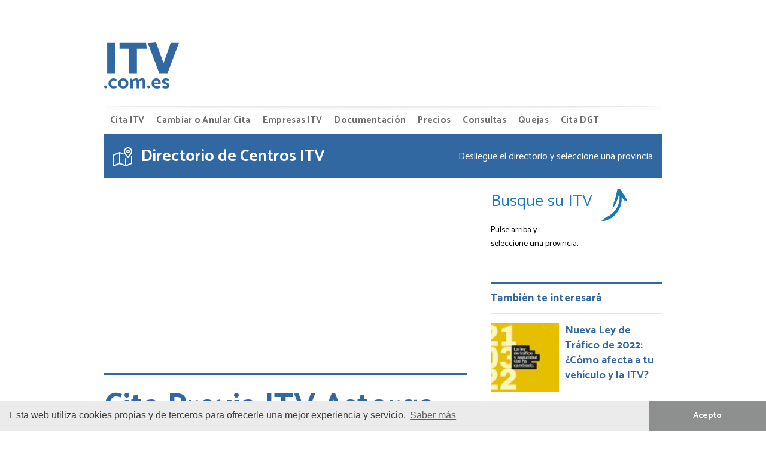

--- FILE ---
content_type: text/html; charset=UTF-8
request_url: https://itv.com.es/pasar-itv-astorga-calle-g-sn_123.html
body_size: 15404
content:
<!DOCTYPE html><html lang="es"><head><meta charset="UTF-8" /><meta name="viewport" content="width=device-width, initial-scale=1.0, maximum-scale=1.0, user-scalable=0" /><link media="all" href="https://itv.com.es/wp-content/cache/autoptimize/css/autoptimize_55516d1d532d9d58c6686f01c585b12c.css" rel="stylesheet" /><title>Cita Previa ITV Astorga - Calle G S/N    - ITV</title><link rel="profile" href="https://gmpg.org/xfn/11" /><link rel="pingback" href="https://itv.com.es/xmlrpc.php" /><link rel="icon" type="image/png" href="https://itv.com.es/wp-content/uploads/2019/10/Favicon-ITV48x48.png" /> <script type="application/ld+json">{
        "@context": "https://schema.org",
        "@type": "WebPage",
        "name": "",
        "description": "Dirección y teléfono para cita previa en tu sede de ITV (Inspección Técnica de Vehículos) más cercana. Consulta cómo llegar, horarios, tarifas y opiniones.",
        "URL": "https://itv.com.es/detalle"
    }</script> <link rel="stylesheet" href="https://unpkg.com/leaflet@1.7.1/dist/leaflet.css"
 integrity="sha512-xodZBNTC5n17Xt2atTPuE1HxjVMSvLVW9ocqUKLsCC5CXdbqCmblAshOMAS6/keqq/sMZMZ19scR4PsZChSR7A=="
 crossorigin=""/>  <script src="https://unpkg.com/leaflet@1.7.1/dist/leaflet.js"
        integrity="sha512-XQoYMqMTK8LvdxXYG3nZ448hOEQiglfqkJs1NOQV44cWnUrBc8PkAOcXy20w0vlaXaVUearIOBhiXZ5V3ynxwA=="
        crossorigin=""></script> <meta name='robots' content='index, follow, max-image-preview:large, max-snippet:-1, max-video-preview:-1' /><meta name="description" content="Dirección y teléfono para cita previa en tu sede de ITV (Inspección Técnica de Vehículos) más cercana. Consulta cómo llegar, horarios, tarifas y opiniones." /><meta property="og:locale" content="es_ES" /><meta property="og:type" content="article" /><meta property="og:title" content="detalle | ITV" /><meta property="og:description" content="Dirección y teléfono para cita previa en tu sede de ITV (Inspección Técnica de Vehículos) más cercana. Consulta cómo llegar, horarios, tarifas y opiniones." /><meta property="og:url" content="https://itv.com.es/detalle" /><meta property="og:site_name" content="ITV" /><meta property="article:modified_time" content="2018-10-16T08:41:41+00:00" /><meta name="twitter:card" content="summary_large_image" /><link rel='dns-prefetch' href='//static.addtoany.com' /><link rel='dns-prefetch' href='//maps.googleapis.com' /> <script type='text/javascript' src='https://itv.com.es/wp-content/plugins/idgl-system/js/jqueryui/js/jquery-1.7.1.min.js' id='jquery-js'></script> <script type='text/javascript' src='https://itv.com.es/wp-content/themes/idgl_twentyten/js/template.js' id='my-custom-script-js'></script> <script type='text/javascript' id='addtoany-core-js-before'>window.a2a_config=window.a2a_config||{};a2a_config.callbacks=[];a2a_config.overlays=[];a2a_config.templates={};a2a_localize = {
	Share: "Compartir",
	Save: "Guardar",
	Subscribe: "Suscribir",
	Email: "Correo electrónico",
	Bookmark: "Marcador",
	ShowAll: "Mostrar todo",
	ShowLess: "Mostrar menos",
	FindServices: "Encontrar servicio(s)",
	FindAnyServiceToAddTo: "Encuentra al instante cualquier servicio para añadir a",
	PoweredBy: "Funciona con",
	ShareViaEmail: "Compartir por correo electrónico",
	SubscribeViaEmail: "Suscribirse a través de correo electrónico",
	BookmarkInYourBrowser: "Añadir a marcadores de tu navegador",
	BookmarkInstructions: "Presiona «Ctrl+D» o «\u2318+D» para añadir esta página a marcadores",
	AddToYourFavorites: "Añadir a tus favoritos",
	SendFromWebOrProgram: "Enviar desde cualquier dirección o programa de correo electrónico ",
	EmailProgram: "Programa de correo electrónico",
	More: "Más&#8230;",
	ThanksForSharing: "¡Gracias por compartir!",
	ThanksForFollowing: "¡Gracias por seguirnos!"
};</script> <script type='text/javascript' async src='https://static.addtoany.com/menu/page.js' id='addtoany-core-js'></script> <script type='text/javascript' async src='https://itv.com.es/wp-content/plugins/add-to-any/addtoany.min.js' id='addtoany-jquery-js'></script> <script type='text/javascript' src='https://maps.googleapis.com/maps/api/js?key=AIzaSyAnnfCRbi19GBoCYE3D0yWCfwd0A1WMQOI&#038;ver=5.9.12' id='google-js'></script> <script type='text/javascript' src='https://itv.com.es/wp-content/plugins/idgl-system/js/tabs_function.js' id='tabs-js'></script> <script type='text/javascript' src='https://itv.com.es/wp-content/plugins/idgl-system/js/jqueryui/js/jquery-ui-1.8.17.custom.min.js' id='jqueryui-js'></script> <script type='text/javascript' src='https://itv.com.es/wp-content/plugins/idgl-system/js/gmap3/gmap3.js' id='gmaps3-js'></script> <script type='text/javascript' src='https://itv.com.es/wp-content/plugins/idgl-system/js/validation/dist/jquery.validate.js' id='validation-js'></script> <script type='text/javascript' src='https://itv.com.es/wp-content/plugins/idgl-system/js/jsload.js' id='jsload-js'></script> <script type='text/javascript' src='https://itv.com.es/wp-content/plugins/idgl-system/js/star/jquery.rating.js' id='star-rating-js'></script> <link rel="https://api.w.org/" href="https://itv.com.es/wp-json/" /><link rel="alternate" type="application/json" href="https://itv.com.es/wp-json/wp/v2/pages/2746" /><link rel='shortlink' href='https://itv.com.es/?p=2746' /><link rel="alternate" type="application/json+oembed" href="https://itv.com.es/wp-json/oembed/1.0/embed?url=https%3A%2F%2Fitv.com.es%2Fdetalle" /><link rel="alternate" type="text/xml+oembed" href="https://itv.com.es/wp-json/oembed/1.0/embed?url=https%3A%2F%2Fitv.com.es%2Fdetalle&#038;format=xml" /><meta name="generator" content="Site Kit by Google 1.68.0" /><link rel="canonical" href="https://itv.com.es/pasar-itv-astorga-calle-g-sn_123.html" /><link rel="amphtml" href="https://itv.com.es/detalle?loc=astorga-calle-g&#038;dir=sn&#038;id_elemento=123&#038;amp"><link rel="icon" href="https://itv.com.es/wp-content/uploads/2019/10/Favicon-ITV48x48-45x45.png" sizes="32x32" /><link rel="icon" href="https://itv.com.es/wp-content/uploads/2019/10/Favicon-ITV48x48.png" sizes="192x192" /><link rel="apple-touch-icon" href="https://itv.com.es/wp-content/uploads/2019/10/Favicon-ITV48x48.png" /><meta name="msapplication-TileImage" content="https://itv.com.es/wp-content/uploads/2019/10/Favicon-ITV48x48.png" />  <script type="text/javascript">function buttonclick()
        {
            var menuList = document.getElementById("menuheaderon");
            if (menuList.className == "menuOff")
            {

                menuList.className = "menuOn";
            } else
            {

                menuList.className = "menuOff";
            }
        }</script> 
  <script>(function(w,d,s,l,i){w[l]=w[l]||[];w[l].push({'gtm.start':
                new Date().getTime(),event:'gtm.js'});var f=d.getElementsByTagName(s)[0],
            j=d.createElement(s),dl=l!='dataLayer'?'&l='+l:'';j.async=true;j.src=
            'https://www.googletagmanager.com/gtm.js?id='+i+dl;f.parentNode.insertBefore(j,f);
        })(window,document,'script','dataLayer','GTM-NPGX4MZ');</script> <link rel="preload" href="https://www.googletagmanager.com/gtm.js?id=GTM-NPGX4MZ" as="script"></head><body class="page-template-default page page-id-2746"> <noscript> <iframe src="https://www.googletagmanager.com/ns.html?id=GTM-NPGX4MZ" height="0" width="0" style="display:none;visibility:hidden"></iframe> </noscript><div id="wrapper" class="hfeed"><div id="wrap-container"><div id="header"><div id="masthead"><div class="masthead-wrap"><div id="branding" role="banner"> <a href="https://itv.com.es/" title="ITV" rel="home"><div id="site-title"> <span itemscope itemtype="https://schema.org/Brand"> <img src="https://itv.com.es/wp-content/uploads/2019/10/itv.com_.es-logo.svg" class="logo-blue" alt="ITV" title="ITV" itemprop="logo" rel="logo"/> <img src="https://itv.com.es/wp-content/uploads/2019/10/itv.com_.es-logo.png" class="logo-white" alt="ITV" title="ITV" itemprop="logo" rel="logo"/> </span></div> </a></div> <button id="mobile-menu" onclick="buttonclick()" on="tap:AMP.setState({menuheaderon: !menuheaderon})"><span class="button-lines"></span><span class="button-lines"></span><span class="button-lines"></span></button></div><div id="access" role="navigation"><div class="skip-link screen-reader-text"><a href="#content" title="Saltar al contenido">Saltar al contenido</a></div><div id="search2" class="widget-area" role="complementary"><form role="search" method="get" id="searchform" action="https://itv.com.es/"><div class="search-wrap"> <label class="screen-reader-text" for="s"></label> <input type="text" value="" name="s" id="s" class="search-text" placeholder="Buscar..." /> <input type="submit" id="searchsubmit" value="" /></div></form></div><div id="menuheaderon" [class]="menuheaderon ? 'menuOn' : 'menuOff'" class="menuOff"><div class="menu-header"><ul id="menu-menuprincipal" class="menu"><li id="menu-item-1039" class="menu-item menu-item-type-post_type menu-item-object-page menu-item-1039"><a href="https://itv.com.es/cita-previa">Cita ITV</a></li><li id="menu-item-4475" class="menu-item menu-item-type-post_type menu-item-object-page menu-item-4475"><a href="https://itv.com.es/anular-modificar-cita-previa">Cambiar o Anular Cita</a></li><li id="menu-item-5349" class="menu-item menu-item-type-post_type menu-item-object-page menu-item-5349"><a href="https://itv.com.es/empresas-itv">Empresas ITV</a></li><li id="menu-item-662" class="menu-item menu-item-type-post_type menu-item-object-page menu-item-662"><a href="https://itv.com.es/documentacion">Documentación</a></li><li id="menu-item-4616" class="menu-item menu-item-type-post_type menu-item-object-page menu-item-4616"><a href="https://itv.com.es/precios-itv">Precios</a></li><li id="menu-item-3559" class="menu-item menu-item-type-custom menu-item-object-custom menu-item-3559"><a href="https://itv.com.es/pregunta-al-experto-en-la-itv">Consultas</a></li><li id="menu-item-865" class="menu-item menu-item-type-post_type menu-item-object-page menu-item-865"><a href="https://itv.com.es/quejas-por-la-itv">Quejas</a></li><li id="menu-item-5372" class="menu-item menu-item-type-post_type menu-item-object-post menu-item-5372"><a href="https://itv.com.es/cita-previa-dgt">Cita DGT</a></li></ul></div></div></div></div></div><div id="button" [class]="mapMenu ? 'buttonSelected' : 'buttonNotSelected'"> <a class="button-container" on="tap:AMP.setState({mapMenu: !mapMenu})"><div class="button-item"> <img src="/wp-content/themes/idgl_twentyten/images/map.png" alt=""><div class="button-title"> Directorio de Centros ITV</div></div><div class="button-item button-subtitle"> Desliegue el directorio y seleccione una provincia</div> </a></div><div class="top"><div id="accordion" [class]="mapMenu ? 'ampAccordionShow' : 'ampAccordionHide'" ><div class="accordion-wrap"><div id="map-es"> <img usemap="#map_ES" alt="Centros ITV: Mapa de españa" width="365" height="270" src="/wp-content/themes/idgl_twentyten/images/es.png"/><map name="map_ES" id="map_ES"><area title="Centros ITV en A Coruña" alt="Centros ITV en A Coruña"  href="/talleres-a-coruna.html"  shape="poly" coords="12,37,34,30,40,8,34,6,30,16,14,18,4,24,12,32,10,36" /><area title="Centros ITV en Lugo" alt="Centros ITV en Lugo"  href="/talleres-lugo.html"  shape="poly" coords="42,16,34,30,36,42,50,48,56,44,62,32,54,12,48,6,42,8,40,16,40,16" /><area title="Centros ITV en Asturias" alt="Centros ITV en Asturias"  href="/talleres-asturias.html"  shape="poly" coords="58,12,56,18,60,28,62,32,78,26,86,30,102,26,110,24,110,24,116,20,92,12,86,12,54,12,54,12" /><area title="Centros ITV en Pontevedra" alt="Centros ITV en Pontevedra"  href="/talleres-pontevedra.html"  shape="poly" coords="34,40,34,32,16,38,14,42,16,44,14,50,10,62,16,58,26,56,28,50,26,44,32,42,34,42,34,32"/><area title="Centros ITV en Ourense" alt="Centros ITV en Ourense"  href="/talleres-ourense.html"  shape="poly" coords="26,44,30,64,50,66,56,60,62,52,58,44,52,50,36,44,28,44,28,44" /><area title="Centros ITV en León" alt="Centros ITV en León"  href="/talleres-leon.html"  shape="poly" coords="58,46,60,48,62,54,94,60,106,52,108,38,112,30,108,24,86,30,78,28,64,34,58,44,58,44" /><area title="Centros ITV en Cantabria" alt="Centros ITV en Cantabria"  href="/talleres-cantabria.html"  shape="poly" coords="110,26,112,30,120,30,126,38,132,36,132,32,138,26,146,26,150,20,140,14,134,18,130,16,122,20,112,24" /><area title="Centros ITV en Palencia" alt="Centros ITV en Palencia"  href="/talleres-palencia.html"  shape="poly" coords="112,32,108,36,106,54,106,58,106,64,116,68,126,70,130,66,124,60,124,52,124,44,124,40,126,38,122,30,114,30,110,36" /><area title="Centros ITV en Vizcaya" alt="Centros ITV en Vizcaya"  href="/talleres-vizcaya.html"  shape="poly" coords="148,22,156,20,160,18,166,20,168,20,166,28,158,30,150,26,150,22" /><area title="Centros ITV en Guipúzcoa" alt="Centros ITV en Guipúzcoa"  href="/talleres-guipuzcoa.html"  shape="poly" coords="170,22,166,28,166,32,172,34,178,32,180,26,182,22,170,22" /><area title="Centros ITV en Navarra" alt="Centros ITV en Navarra"  href="/talleres-navarra.html"  shape="poly" coords="184,22,192,24,190,28,192,30,196,28,206,34,200,44,194,56,196,62,192,66,184,64,184,60,186,58,170,48,174,34,182,22" /><area title="Centros ITV en Álava" alt="Centros ITV en Álava"  href="/talleres-alava.html"  shape="poly" coords="174,34,164,30,156,30,152,34,156,40,164,46,170,48,170,42,174,36" /><area title="Centros ITV en Burgos" alt="Centros ITV en Burgos"  href="/talleres-burgos.html"  shape="poly" coords="156,62,154,60,152,42,156,40,152,36,154,28,146,24,138,26,132,30,134,36,126,42,124,60,132,64,128,70,130,76,136,80,142,76,148,70,156,64,154,60,154,60" /><area title="Centros ITV en La Rioja" alt="Centros ITV en La Rioja"  href="/talleres-la-rioja.html"  shape="poly" coords="156,62,154,58,154,42,164,48,170,48,178,52,186,56,184,64,184,68,178,66,174,60,170,60,164,64,160,62,156,62" /><area title="Centros ITV en Huesca" alt="Centros ITV en Huesca"  href="/talleres-huesca.html"  shape="poly" coords="208,34,208,52,208,64,216,72,224,78,228,82,236,80,240,76,238,74,244,62,248,52,246,42,234,40,228,40,222,38,214,40,210,36"/><area title="Centros ITV en Lleida" alt="Centros ITV en Lleida"  href="/talleres-lleida.html"  shape="poly" coords="246,42,246,34,260,40,262,46,266,48,270,46,272,48,270,52,270,62,264,70,262,76,256,80,242,84,238,82,240,76,238,74,246,64,246,52,246,42" /><area title="Centros ITV en Zaragoza" alt="Centros ITV en Zaragoza"  href="/talleres-zaragoza.html"  shape="poly" coords="236,82,228,82,210,66,206,40,194,56,196,62,192,66,186,66,184,72,180,76,180,82,176,86,176,92,182,92,188,98,188,100,196,94,204,90,208,90,214,86,218,84,232,92,236,92,240,84,236,82,232,82,226,80" /><area title="Centros ITV en Girona" alt="Centros ITV en Girona"  href="/talleres-girona.html"  shape="poly" coords="278,50,280,54,288,56,288,60,288,62,288,64,292,68,298,68,300,68,306,58,304,54,304,48,308,48,302,46,296,48,294,50,290,50,286,48,282,48,280,50" /><area title="Centros ITV en Barcelona" alt="Centros ITV en Barcelona"  href="/talleres-barcelona.html"  shape="poly" coords="270,86,280,82,296,70,288,66,288,58,278,54,274,52,272,52,270,58,270,64,268,66,268,70,264,74,266,78,270,84" /><area title="Centros ITV en Tarragona" alt="Centros ITV en Tarragona"  href="/talleres-tarragona.html"  shape="poly" coords="270,86,264,76,250,84,240,86,236,92,236,98,236,104,238,106,242,110,248,106,250,104,248,102,254,92,268,88" /><area title="Centros ITV en Soria" alt="Centros ITV en Soria"  href="/talleres-soria.html"  shape="poly" coords="160,88,170,94,176,94,176,82,180,78,184,70,176,62,170,62,164,64,160,64,150,70,144,78,146,80,148,86,150,88,156,88" /><area title="Centros ITV en Valladolid" alt="Centros ITV en Valladolid"  href="/talleres-valladolid.html"  shape="poly" coords="112,92,118,82,130,78,126,70,120,70,108,66,108,66,106,56,100,56,98,60,98,64,98,70,98,74,98,76,98,78,98,86,100,88,100,92,106,92" /><area title="Centros ITV en Zamora" alt="Centros ITV en Zamora"  href="/talleres-zamora.html"  shape="poly" coords="72,86,80,90,82,88,94,88,100,88,96,78,96,70,96,66,94,62,84,60,72,58,62,56,56,60,58,62,66,62,68,68,68,70,68,72,74,74,76,76,72,84" /><area title="Centros ITV en Salamanca" alt="Centros ITV en Salamanca"  href="/talleres-salamanca.html"  shape="poly" coords="60,118,60,112,60,100,60,94,62,90,70,86,80,92,82,92,88,90,94,90,98,92,100,92,102,96,102,104,96,106,92,112,90,114,86,114,84,116,80,118,74,112,64,118,60,118" /><area title="Centros ITV en Segovia" alt="Centros ITV en Segovia"  href="/talleres-segovia.html"  shape="poly" coords="122,108,112,92,120,84,130,78,138,80,142,78,148,86,136,94,132,100,130,106,124,110,124,108" /><area title="Centros ITV en Ávila" alt="Centros ITV en Ávila"  href="/talleres-avila.html"  shape="poly" coords="104,124,114,120,122,112,112,94,100,92,102,102,96,106,92,112,86,116,88,120,92,124,96,120,96,126,102,126" /><area title="Centros ITV en Madrid" alt="Centros ITV en Madrid"  href="/talleres-madrid.html"  shape="poly" coords="134,132,138,126,126,122,118,122,114,122,120,114,126,106,132,100,138,96,144,94,144,98,144,108,146,112,148,116,150,122,152,124,152,128,142,126,140,130,136,132" /><area title="Centros ITV en Guadalajara" alt="Centros ITV en Guadalajara"  href="/talleres-guadalajara.html"  shape="poly" coords="172,108,168,112,162,116,158,116,158,124,154,124,150,118,150,114,146,108,144,106,146,96,142,94,150,90,160,88,164,90,168,94,170,96,178,94,184,94,188,98,188,102,192,104,190,110,188,112,186,114,182,116,180,110,178,108,172,108" /><area title="Centros ITV en Teruel" alt="Centros ITV en Teruel"  href="/talleres-teruel.html"  shape="poly" coords="186,116,192,124,198,124,202,126,204,128,206,132,218,122,220,118,222,108,226,102,230,104,234,104,238,102,236,94,230,90,220,86,218,88,214,90,214,94,208,94,202,92,196,96,190,98,192,104,190,108,186,116" /><area title="Centros ITV en Castellón" alt="Centros ITV en Castellón"  href="/talleres-castellon.html"  shape="poly" coords="226,134,242,112,236,106,228,104,224,110,224,114,222,120,218,122,214,128,212,130,212,132,214,136,216,138,222,134,222,136,224,136" /><area title="Centros ITV en Cáceres" alt="Centros ITV en Cáceres"  href="/talleres-caceres.html"  shape="poly" coords="44,140,54,140,58,130,54,122,62,122,76,116,80,120,84,120,92,124,94,126,94,132,96,140,100,138,100,144,100,148,100,150,96,152,94,152,92,156,88,156,86,158,76,158,74,158,72,158,68,156,62,154,60,154,56,154,56,150,56,148,50,148,48,148,48,148,46,146,44,142" /><area title="Centros ITV en Toledo" alt="Centros ITV en Toledo"  href="/talleres-toledo.html"  shape="poly" coords="96,128,98,136,100,144,102,150,110,148,118,146,128,148,128,152,136,152,148,148,154,146,156,146,156,142,154,136,152,130,148,126,138,130,136,134,136,130,138,128,132,124,126,122,120,122,114,122,102,124,98,126,96,130,96,134" /><area title="Centros ITV en Cuenca" alt="Centros ITV en Cuenca"  href="/talleres-cuenca.html"  shape="poly" coords="152,130,154,138,158,146,160,150,166,152,176,152,186,154,194,150,194,144,200,138,200,130,194,126,188,118,178,108,170,112,166,114,160,116,158,124,152,126,154,134,156,140" /><area title="Centros ITV en Valencia" alt="Centros ITV en Valencia"  href="/talleres-valencia.html"  shape="poly" coords="194,150,202,152,202,158,202,164,206,164,208,168,208,172,216,172,218,172,222,164,232,166,220,148,224,138,218,138,214,134,208,134,204,128,202,130,200,140,196,142,194,150" /><area title="Centros ITV en Badajoz" alt="Centros ITV en Badajoz"  href="/talleres-badajoz.html"  shape="poly" coords="54,160,44,178,46,178,52,188,58,190,62,192,68,192,72,192,74,194,80,186,84,190,88,190,88,180,98,174,106,170,108,164,104,158,110,156,110,150,106,148,96,154,92,158,84,158,76,158,72,158,66,156,58,154,56,148,50,150,48,152,52,156,52,156" /><area title="Centros ITV en Ciudad Real" alt="Centros ITV en Ciudad Real"  href="/talleres-ciudad-real.html"  shape="poly" coords="112,150,110,156,110,158,106,160,106,168,104,172,104,172,120,184,124,182,132,182,138,182,146,180,150,180,158,180,162,176,162,174,158,166,160,162,158,158,164,154,158,150,154,148,148,150,138,154,136,156,128,154,122,148,114,148,112,152" /><area title="Centros ITV en Albacete" alt="Centros ITV en Albacete"  href="/talleres-albacete.html"  shape="poly" coords="164,154,160,160,158,164,162,172,162,178,170,188,168,194,170,196,176,188,188,184,192,184,194,176,198,172,202,172,206,174,208,172,206,166,202,164,202,154,194,150,188,154,180,152,172,156,164,154,160,162" /><area title="Centros ITV en Alicante" alt="Centros ITV en Alicante"  href="/talleres-alicante.html"  shape="poly" coords="208,186,206,192,212,200,220,182,236,170,232,166,222,168,218,174,212,172,206,174,206,182,204,184,208,184" /><area title="Centros ITV en Murcia" alt="Centros ITV en Murcia"  href="/talleres-murcia.html"  shape="poly" coords="192,214,198,210,204,210,206,206,210,208,210,204,212,202,206,194,208,186,208,184,206,184,206,176,206,172,198,172,196,180,192,184,184,186,180,188,172,194,176,198,182,200,182,206,184,214,192,216" /><area title="Centros ITV en Jaén" alt="Centros ITV en Jaén"  href="/talleres-jaen.html"  shape="poly" coords="168,192,170,186,162,180,146,182,132,182,124,186,122,194,122,198,122,206,128,216,132,214,142,210,148,206,154,208,160,200,168,192,168,186,164,182,154,182" /><area title="Centros ITV en Córdoba" alt="Centros ITV en Córdoba"  href="/talleres-cordoba.html"  shape="poly" coords="122,184,118,182,102,174,96,174,88,180,88,186,90,196,94,204,94,208,102,206,106,214,112,222,118,222,120,222,122,216,128,216,122,202,124,186,104,174" /><area title="Centros ITV en Sevilla" alt="Centros ITV en Sevilla"  href="/talleres-sevilla.html"  shape="poly" coords="80,190,74,196,74,200,66,202,64,206,66,212,66,230,78,234,86,230,94,228,100,228,106,222,114,220,102,206,92,210,92,202,88,192,80,188,74,196,72,202" /><area title="Centros ITV en Huelva" alt="Centros ITV en Huelva"  href="/talleres-huelva.html"  shape="poly" coords="40,216,40,210,38,206,44,198,50,196,52,194,52,188,60,194,66,196,70,194,72,198,70,200,64,204,62,208,66,210,66,216,66,226,66,230,54,220,48,218" /><area title="Centros ITV en Almería" alt="Centros ITV en Almería"  href="/talleres-almeria.html"  shape="poly" coords="190,218,182,212,178,206,180,200,174,198,174,206,172,212,166,216,164,222,160,220,160,224,156,226,156,232,152,236,160,238,164,238,164,234,172,234,178,236,182,230,184,226,186,220,188,216,182,210,180,202,176,200" /><area title="Centros ITV en Granada" alt="Centros ITV en Granada"  href="/talleres-granada.html"  shape="poly" coords="134,236,140,236,152,234,156,226,160,218,164,220,166,214,172,210,174,196,168,194,162,200,156,210,148,208,140,210,128,216,120,222,122,228,132,234" /><area title="Centros ITV en Málaga" alt="Centros ITV en Málaga"  href="/talleres-malaga.html"  shape="poly" coords="90,242,94,252,104,244,110,244,118,236,132,236,122,230,120,224,108,224,102,226,98,230,96,236,90,240" /><area title="Centros ITV en Cádiz" alt="Centros ITV en Cádiz"  href="/talleres-cadiz.html"  shape="poly" coords="94,252,88,242,96,232,88,230,78,234,70,232,66,238,70,244,70,248,78,258,88,260,90,254" /><area title="Centros ITV en Mallorca" alt="Centros ITV en Mallorca"  href="/talleres-mallorca.html"  shape="poly" coords="290,140,298,132,312,126,312,132,318,132,320,136,316,142,314,150,310,150,304,148,300,146,300,142,296,144,292,142" /><area title="Centros ITV en Menorca" alt="Centros ITV en Menorca"  href="/talleres-menorca.html"  shape="poly" coords="326,118,338,116,346,124,344,132,332,130,324,124" /><area title="Centros ITV en Ibiza" alt="Centros ITV en Ibiza"  href="/talleres-ibiza.html"  shape="poly" coords="268,154,262,164,268,170,274,164,274,158,268,154" /><area title="Centros ITV en Lanzarote" alt="Centros ITV en Lanzarote"  href="/talleres-lanzarote.html"  shape="poly" coords="360,198,352,204,346,212,354,216,362,208,362,198" /><area title="Centros ITV en Fuerteventura" alt="Centros ITV en Fuerteventura"  href="/talleres-fuerteventura.html"  shape="poly" coords="346,218,350,216,352,222,352,232,344,236,338,242,334,238,334,236,338,236,342,230,346,220" /><area title="Centros ITV en Gran Canaria" alt="Centros ITV en Gran Canaria"  href="/talleres-gran-canaria.html"  shape="poly" coords="298,240,310,236,314,244,312,256,300,254,296,246,296,240" /><area title="Centros ITV en Tenerife" alt="Centros ITV en Tenerife"  href="/talleres-tenerife.html"  shape="poly" coords="280,234,270,236,272,242,280,248,282,244,284,232,290,230,292,224,284,222,280,228,274,234,270,234" /><area title="Centros ITV en La Gomera" alt="Centros ITV en La Gomera"  href="/talleres-la-gomera.html"  shape="poly" coords="262,238,256,242,258,248,266,246,266,242,264,238" /><area title="Centros ITV en La Palma" alt="Centros ITV en La Palma"  href="/talleres-la-palma.html"  shape="poly" coords="248,226,248,220,242,216,238,222,242,230,246,236,250,230" /><area title="Centros ITV en El Hierro" alt="Centros ITV en El Hierro"  href="/talleres-el-hierro.html"  shape="poly" coords="242,250,238,254,236,258,240,262,246,264,250,254,244,250,244,250" /></map></div><div id="tituloDesplegable"><ul><li><a href="/centros-itv-de-andalucia">Andalucía</a><span class="tituloDesplegable-separator"> |</span></li><li><a href="/centros-itv-de-aragon">Aragón</a><span class="tituloDesplegable-separator"> |</span></li><li><a href="/centros-itv-de-asturias">Asturias</a><span class="tituloDesplegable-separator"> |</span></li><li><a href="/centros-itv-de-baleares">Baleares</a><span class="tituloDesplegable-separator"> |</span></li><li><a href="/centros-itv-de-canarias">Canarias</a><span class="tituloDesplegable-separator"> |</span></li><li><a href="/talleres-cantabria.html">Cantabria</a><span class="tituloDesplegable-separator"> |</span></li><li><a href="/centros-itv-de-castilla-la-mancha">Castilla La Mancha</a><span class="tituloDesplegable-separator"> |</span></li><li><a href="/centros-itv-de-castilla-y-leon">Castilla y León</a><span class="tituloDesplegable-separator"> |</span></li><li><a href="/centros-itv-de-cataluna">Cataluña</a><span class="tituloDesplegable-separator"> |</span></li><li><a href="/centros-itv-de-ceuta">Ceuta</a><span class="tituloDesplegable-separator"> |</span></li><li><a href="/centros-itv-de-extremadura">Extremadura</a><span class="tituloDesplegable-separator"> |</span></li><li><a href="/centros-itv-de-galicia">Galicia</a><span class="tituloDesplegable-separator"> |</span></li><li><a href="/centros-itv-de-la-rioja">La Rioja</a><span class="tituloDesplegable-separator"> |</span></li><li><a href="/talleres-madrid.html">Madrid</a><span class="tituloDesplegable-separator"> |</span></li><li><a href="/centros-itv-de-melilla">Melilla</a><span class="tituloDesplegable-separator"> |</span></li><li><a href="/talleres-murcia.html">Murcia</a><span class="tituloDesplegable-separator"> |</span></li><li><a href="/talleres-navarra.html">Navarra</a><span class="tituloDesplegable-separator"> |</span></li><li><a href="/centros-itv-de-pais-vasco">País Vasco</a><span class="tituloDesplegable-separator"> |</span></li><li><a href="/centros-itv-de-comunidad-valenciana">C.Valenciana</a><span class="tituloDesplegable-separator"> |</span></li></ul></div></div></div></div><div id="main"><div id="container"><div id="content" role="main"><div class='code-block code-block-3' style='margin: 8px 0; clear: both;'> <script async src="//pagead2.googlesyndication.com/pagead/js/adsbygoogle.js"></script>  <ins class="adsbygoogle"
 style="display:block"
 data-ad-client="ca-pub-7461437291538474"
 data-ad-slot="1814156423"
 data-ad-format="link"></ins> <script>(adsbygoogle = window.adsbygoogle || []).push({});</script></div><div id="post-2746" class="post-2746 page type-page status-publish hentry"><h1 class="entry-title" itemprop="headline">Cita Previa ITV Astorga - Calle G S/N</h1><div class="entry-content" itemprop="description"><div class="addtoany_share_save_container addtoany_content addtoany_content_top"><div class="a2a_kit a2a_kit_size_32 addtoany_list" data-a2a-url="https://itv.com.es/detalle" data-a2a-title="Cita Previa ITV Astorga - Calle G S/N   "><a class="a2a_button_facebook" href="https://www.addtoany.com/add_to/facebook?linkurl=https%3A%2F%2Fitv.com.es%2Fdetalle&amp;linkname=Cita%20Previa%20ITV%20Astorga%20-%20Calle%20G%20S%2FN%20%20%20" title="Facebook" rel="nofollow noopener" target="_blank"></a><a class="a2a_button_twitter" href="https://www.addtoany.com/add_to/twitter?linkurl=https%3A%2F%2Fitv.com.es%2Fdetalle&amp;linkname=Cita%20Previa%20ITV%20Astorga%20-%20Calle%20G%20S%2FN%20%20%20" title="Twitter" rel="nofollow noopener" target="_blank"></a><a class="a2a_button_email" href="https://www.addtoany.com/add_to/email?linkurl=https%3A%2F%2Fitv.com.es%2Fdetalle&amp;linkname=Cita%20Previa%20ITV%20Astorga%20-%20Calle%20G%20S%2FN%20%20%20" title="Email" rel="nofollow noopener" target="_blank"></a><a class="a2a_dd addtoany_share_save addtoany_share" href="https://www.addtoany.com/share"></a></div></div><div class="vcard author"><meta itemprop="fn" content="ITV.com.es" /><div class="adr" itemscope itemtype="http://schema.org/AutomotiveBusiness"><h3 class="tituloDetalle" itemprop="name">ITV Astorga Itevelesa</h3><div itemprop="address" itemscope itemtype="http://schema.org/PostalAddress"> <span class="detalleParametro">Provincia:</span> <span class="resultadoDetalle region" itemprop="addressRegion"><a href="talleres-leon.html"> León</a></span> <span class="detalleParametro">Localidad:</span> <span class="resultadoDetalle locality" itemprop="addressLocality">Astorga</span> <span class="detalleParametro">Dirección:</span> <span class="resultadoDetalle street-address" itemprop="streetAddress">Calle G S/N</span></div> <span class="detalleParametro">Descripción:</span> <span class="resultadoDetalle" itemprop="description">Pol. Ind. Astorga fase II, P-68-69</span><div class="geo" style="display:none;" itemprop="geo" itemscope itemtype="http://schema.org/GeoCoordinates"> <span class="latitude" itemprop="latitude" title="42.4589013" >42.4589013</span> <span class="longitude" itemprop="longitude" title="-6.0635263" >-6.0635263</span></div><div class="noData" id="noData"></div><div id='mapid'></div> <script>var myMap = L.map("mapid", { zoomControl: false, scrollWheelZoom: false, touchZoom: false, dragging: false, doubleClickZoom: false, boxZoom: false, keyboard: false, tap: false }).setView([(42.4589013), (-6.0635263)],12)
        myMap.markers = new Array();
        myMap.markers[123] = L.marker([('42.4589013'), ('-6.0635263')]).bindTooltip('ITV Astorga Itevelesa').openTooltip().addTo(myMap);myMap.markers[123].url = ('/pasar-itv-astorga-calle-g-sn_123.html');
            myMap.markers[123].on('click', function(){
            window.location = (this.url);
            });
        L.tileLayer('https://api.mapbox.com/styles/v1/{id}/tiles/{z}/{x}/{y}?access_token={accessToken}', {
            maxZoom: 18,
            id: 'mapbox/streets-v11',
            tileSize: 512,
            zoomOffset: -1,            
            scrollZoom: false,
            boxZoom: false,
            doubleClickZoom: false,           
            accessToken: 'pk.eyJ1IjoiZGZ1cm5lIiwiYSI6ImNrdDhsbmtvazB3dHoybnBjOTd4N3BweWQifQ.ZuWupk1rXqYzFXvle5NgEg'
        }).addTo(myMap);
        var myMap = L.map("mapid", { zoomControl: false, scrollWheelZoom: false, touchZoom: false, dragging: false, doubleClickZoom: false, boxZoom: false, keyboard: false, tap: false }).setView([(42.4589013), (-6.0635263)],12).scrollZoom.disable();</script> <div id="respond"><h3 id="reply-title">Deja un comentario</h3><form  method="post" id="commentform"><p class="comment-rate"> <input name="star1" type="radio" class="star"/> <input name="star1" type="radio" class="star"/> <input name="star1" type="radio" class="star"/> <input name="star1" type="radio" class="star"/> <input name="star1" type="radio" class="star"/> <span id="star_m" style="color:red;display:none;"><br>Es necesario puntuar para poder comentar.</span></p><p class="comment-notes"> Tu dirección de correo electrónico no será publicada. Los campos necesarios están marcados <span class="required">*</span></p><p class="comment-form-author"><div> <label for="author">Nombre</label><span class="required">*</span></div> <input id="author" name="author" type="text" value="" size="30" aria-required="true"> <span id="author_m" style="color:red;display: none"><br>El nombre es obligatorio.</span></p><p class="comment-form-email"><div> <label for="email">Correo electrónico</label><span class="required">*</span></div> <input id="email" name="email" type="text" value="" size="30" aria-required="true"> <span id="email_m" style="color:red;display:none;"><br>El correo electronico es obligatorio.</span></p><p class="comment-form-url"><div> <label for="url">Web</label></div> <input id="url" name="url" type="text" value="" size="30"></p><p class="comment-form-comment"><div> <label for="comment">Comentario</label><span class="required">*</span></div><textarea id="comment" name="comment" cols="45" rows="8" aria-required="true"></textarea><span id="comment_m" style="color:red;display:none;"><br>El comentario tiene que contener algún caracter.</span></p> <script src="https://cdn.jsdelivr.net/gh/google/code-prettify@master/loader/run_prettify.js"></script> <p class="form-allowed-tags">Puedes usar las siguientes etiquetas y atributos <abbr title="HyperText Markup Language">HTML</abbr>: <code class="prettyprint lang-html">&lt;a href="" title=""&gt; &lt;abbr title=""&gt; &lt;acronym title=""&gt; &lt;b&gt; &lt;blockquote cite=""&gt; &lt;cite&gt; &lt;code&gt; &lt;del datetime=""&gt; &lt;em&gt; &lt;i&gt; &lt;q cite=""&gt; &lt;strike&gt; &lt;strong&gt; </code></p><p class="form-submit"> <input name="button" type="button" onclick="submit_comment()" id="submit" value="Publicar comentario"> <input type="hidden" name="comment_post_ID" value="2746"> <input type="hidden" name="comment_post_ID_lugar" value="123"> <input type="hidden" name="comment_parent" id="comment_parent" value="0"></p></form></div><div id="respond" class="comment-respond"><h3 id="reply-title" class="comment-reply-title">Deja una respuesta <small><a rel="nofollow" id="cancel-comment-reply-link" href="/detalle?loc=astorga-calle-g&amp;dir=sn&amp;id_elemento=123#respond" style="display:none;">Cancelar la respuesta</a></small></h3><form action="https://itv.com.es/wp-comments-post.php" method="post" id="commentform" class="comment-form"><p class="comment-notes"><span id="email-notes">Tu dirección de correo electrónico no será publicada.</span> <span class="required-field-message" aria-hidden="true">Los campos obligatorios están marcados con <span class="required" aria-hidden="true">*</span></span></p><p class="comment-form-comment"><label for="comment">Comentario <span class="required" aria-hidden="true">*</span></label><textarea id="comment" name="comment" cols="45" rows="8" maxlength="65525" required="required"></textarea></p><p class="comment-form-author"><label for="author">Nombre <span class="required" aria-hidden="true">*</span></label> <input id="author" name="author" type="text" value="" size="30" maxlength="245" required="required" /></p><p class="comment-form-email"><label for="email">Correo electrónico <span class="required" aria-hidden="true">*</span></label> <input id="email" name="email" type="text" value="" size="30" maxlength="100" aria-describedby="email-notes" required="required" /></p><p class="comment-form-url"><label for="url">Web</label> <input id="url" name="url" type="text" value="" size="30" maxlength="200" /></p><p class="comment-form-cookies-consent"><input id="wp-comment-cookies-consent" name="wp-comment-cookies-consent" type="checkbox" value="yes" /> <label for="wp-comment-cookies-consent">Guarda mi nombre, correo electrónico y web en este navegador para la próxima vez que comente.</label></p><div role="note" class="comment-form-policy-top-copy" style="font-size:80%"></div><p class="comment-form-policy"> <label for="policy" style="display:block !important"> <input id="policy" name="policy" value="policy-key" class="comment-form-policy__input" type="checkbox" style="width:auto; margin-right:7px;" aria-required="true">He leído y acepto la <a href="https://itv.com.es/politica-de-privacidad-y-cookies" target="_blank" rel="" class="comment-form-policy__see-more-link">Política de privacidad</a><span class="comment-form-policy__required required"> *</span> </label></p><p class="form-submit"><input name="submit" type="submit" id="submit" class="submit" value="Publicar el comentario" /> <input type='hidden' name='comment_post_ID' value='2746' id='comment_post_ID' /> <input type='hidden' name='comment_parent' id='comment_parent' value='0' /></p><p style="display: none;"><input type="hidden" id="akismet_comment_nonce" name="akismet_comment_nonce" value="0c3b6e540a" /></p><p style="display: none !important;"><label>&#916;<textarea name="ak_hp_textarea" cols="45" rows="8" maxlength="100"></textarea></label><input type="hidden" id="ak_js_1" name="ak_js" value="202"/><script>document.getElementById( "ak_js_1" ).setAttribute( "value", ( new Date() ).getTime() );</script></p></form></div></div> <script>//parametros mapa
	var centro=[42.4589013,-6.0635263];
	var puntos=[{lat:42.4589013, lng:-6.0635263,options:{title:'ITV Astorga Itevelesa'}, data:{titulo:'uno',link:"https://itv.com.es/pasar-itv-astorga-calle-g-sn_123.html"}}];
	var zoom_idgl=12;</script> </div><p>&nbsp;</p><div class="addtoany_share_save_container addtoany_content addtoany_content_bottom"><div class="a2a_kit a2a_kit_size_32 addtoany_list" data-a2a-url="https://itv.com.es/detalle" data-a2a-title="Cita Previa ITV Astorga - Calle G S/N   "><a class="a2a_button_facebook" href="https://www.addtoany.com/add_to/facebook?linkurl=https%3A%2F%2Fitv.com.es%2Fdetalle&amp;linkname=Cita%20Previa%20ITV%20Astorga%20-%20Calle%20G%20S%2FN%20%20%20" title="Facebook" rel="nofollow noopener" target="_blank"></a><a class="a2a_button_twitter" href="https://www.addtoany.com/add_to/twitter?linkurl=https%3A%2F%2Fitv.com.es%2Fdetalle&amp;linkname=Cita%20Previa%20ITV%20Astorga%20-%20Calle%20G%20S%2FN%20%20%20" title="Twitter" rel="nofollow noopener" target="_blank"></a><a class="a2a_button_email" href="https://www.addtoany.com/add_to/email?linkurl=https%3A%2F%2Fitv.com.es%2Fdetalle&amp;linkname=Cita%20Previa%20ITV%20Astorga%20-%20Calle%20G%20S%2FN%20%20%20" title="Email" rel="nofollow noopener" target="_blank"></a><a class="a2a_dd addtoany_share_save addtoany_share" href="https://www.addtoany.com/share"></a></div></div><div class='code-block code-block-4' style='margin: 8px 0; clear: both;'> <script async src="//pagead2.googlesyndication.com/pagead/js/adsbygoogle.js"></script>  <ins class="adsbygoogle"
 style="display:block"
 data-ad-client="ca-pub-7461437291538474"
 data-ad-slot="1814156423"
 data-ad-format="link"></ins> <script>(adsbygoogle = window.adsbygoogle || []).push({});</script></div><meta itemprop="image" content="https://itv.com.es/wp-content/themes/idgl_twentyten/images/skinITV/logo.jpg" /><meta itemprop="headline" content="Cita Previa ITV Astorga - Calle G S/N   " /></div></div><h3 id="comments"> 109 respuestas a &#8220;Cita Previa ITV Astorga - Calle G S/N   &#8221;</h3><div class="navigation"><div class="alignleft"><a href="https://itv.com.es/detalle/comment-page-5#comments" >&laquo; Comentarios anteriores</a></div><div class="alignright"></div></div><ol class="commentlist"><li class="comment even thread-even depth-1" id="comment-51817"><div id="div-comment-51817" class="comment-body"><div class="comment-author vcard"> <img alt='' src='https://secure.gravatar.com/avatar/7199928c2b66f5a5eb4cf58c31178a55?s=32&#038;d=blank&#038;r=g' srcset='https://secure.gravatar.com/avatar/7199928c2b66f5a5eb4cf58c31178a55?s=64&#038;d=blank&#038;r=g 2x' class='avatar avatar-32 photo' height='32' width='32' loading='lazy'/> <cite class="fn"><a href='http://Karinsladeck@telefonica.net' rel='external nofollow ugc' class='url'>Karin Sladeck Darde</a></cite> <span class="says">dice:</span></div><div class="comment-meta commentmetadata"> <a href="https://itv.com.es/detalle/comment-page-6#comment-51817">19/04/2022 a las 8:58 am</a></div><p>Me robaren el Carnet de Condosir</p><div class="reply"><a rel='nofollow' class='comment-reply-link' href='#comment-51817' data-commentid="51817" data-postid="2746" data-belowelement="div-comment-51817" data-respondelement="respond" data-replyto="Responder a Karin Sladeck Darde" aria-label='Responder a Karin Sladeck Darde'>Responder</a></div></div></li><li class="comment odd alt thread-odd thread-alt depth-1" id="comment-51810"><div id="div-comment-51810" class="comment-body"><div class="comment-author vcard"> <img alt='' src='https://secure.gravatar.com/avatar/01e5d2c3945d856fa748a7a4f3164c3e?s=32&#038;d=blank&#038;r=g' srcset='https://secure.gravatar.com/avatar/01e5d2c3945d856fa748a7a4f3164c3e?s=64&#038;d=blank&#038;r=g 2x' class='avatar avatar-32 photo' height='32' width='32' loading='lazy'/> <cite class="fn">Javier Gili Pascual</cite> <span class="says">dice:</span></div><div class="comment-meta commentmetadata"> <a href="https://itv.com.es/detalle/comment-page-6#comment-51810">11/04/2022 a las 6:30 pm</a></div><p>NO ENCUENTRO NINGUN SITIO DONDE PUEDA PEDIR UNA COPIA DE LA FACTURA DE MI ULTIMA ITV DE MI COCHE 0561 DLW<br /> RUEGO ME LA MANDEN<br /> GRACIAS</p><div class="reply"><a rel='nofollow' class='comment-reply-link' href='#comment-51810' data-commentid="51810" data-postid="2746" data-belowelement="div-comment-51810" data-respondelement="respond" data-replyto="Responder a Javier Gili Pascual" aria-label='Responder a Javier Gili Pascual'>Responder</a></div></div></li><li class="comment even thread-even depth-1" id="comment-51806"><div id="div-comment-51806" class="comment-body"><div class="comment-author vcard"> <img alt='' src='https://secure.gravatar.com/avatar/56414eefd021d601dd607c3bad3570de?s=32&#038;d=blank&#038;r=g' srcset='https://secure.gravatar.com/avatar/56414eefd021d601dd607c3bad3570de?s=64&#038;d=blank&#038;r=g 2x' class='avatar avatar-32 photo' height='32' width='32' loading='lazy'/> <cite class="fn">Mila</cite> <span class="says">dice:</span></div><div class="comment-meta commentmetadata"> <a href="https://itv.com.es/detalle/comment-page-6#comment-51806">07/04/2022 a las 1:51 pm</a></div><p>cual es la altura mínima que puedo ponerle a mi coche sin tener hacer homologaciones, ni declararlo en  la ITV? gracias</p><div class="reply"><a rel='nofollow' class='comment-reply-link' href='#comment-51806' data-commentid="51806" data-postid="2746" data-belowelement="div-comment-51806" data-respondelement="respond" data-replyto="Responder a Mila" aria-label='Responder a Mila'>Responder</a></div></div></li><li class="comment odd alt thread-odd thread-alt depth-1" id="comment-51805"><div id="div-comment-51805" class="comment-body"><div class="comment-author vcard"> <img alt='' src='https://secure.gravatar.com/avatar/61abe52c03509312f87a8d4190a3828a?s=32&#038;d=blank&#038;r=g' srcset='https://secure.gravatar.com/avatar/61abe52c03509312f87a8d4190a3828a?s=64&#038;d=blank&#038;r=g 2x' class='avatar avatar-32 photo' height='32' width='32' loading='lazy'/> <cite class="fn">José Miguel</cite> <span class="says">dice:</span></div><div class="comment-meta commentmetadata"> <a href="https://itv.com.es/detalle/comment-page-6#comment-51805">04/04/2022 a las 1:56 pm</a></div><p>Me parece una vergüenza que me paséis falta grave por un intermitente un poco dañado cuando el intermitente funciona perfectamente siempre que voy a Alicante problemas atajo de incompetentes no vais a ver un coche más mío por allí ni gente que yo conozca un saludo y suerte</p><div class="reply"><a rel='nofollow' class='comment-reply-link' href='#comment-51805' data-commentid="51805" data-postid="2746" data-belowelement="div-comment-51805" data-respondelement="respond" data-replyto="Responder a José Miguel" aria-label='Responder a José Miguel'>Responder</a></div></div></li><li class="comment even thread-even depth-1" id="comment-51795"><div id="div-comment-51795" class="comment-body"><div class="comment-author vcard"> <img alt='' src='https://secure.gravatar.com/avatar/09da4c864aa10c1b6dea089508d678a2?s=32&#038;d=blank&#038;r=g' srcset='https://secure.gravatar.com/avatar/09da4c864aa10c1b6dea089508d678a2?s=64&#038;d=blank&#038;r=g 2x' class='avatar avatar-32 photo' height='32' width='32' loading='lazy'/> <cite class="fn">MARTA</cite> <span class="says">dice:</span></div><div class="comment-meta commentmetadata"> <a href="https://itv.com.es/detalle/comment-page-6#comment-51795">16/03/2022 a las 11:37 am</a></div><p>Envián por algún medio la fecha en que toca pasar la ITV?</p><div class="reply"><a rel='nofollow' class='comment-reply-link' href='#comment-51795' data-commentid="51795" data-postid="2746" data-belowelement="div-comment-51795" data-respondelement="respond" data-replyto="Responder a MARTA" aria-label='Responder a MARTA'>Responder</a></div></div></li><li class="comment odd alt thread-odd thread-alt depth-1" id="comment-51780"><div id="div-comment-51780" class="comment-body"><div class="comment-author vcard"> <img alt='' src='https://secure.gravatar.com/avatar/b50b7d2f89ceb971061864a8cfe89dca?s=32&#038;d=blank&#038;r=g' srcset='https://secure.gravatar.com/avatar/b50b7d2f89ceb971061864a8cfe89dca?s=64&#038;d=blank&#038;r=g 2x' class='avatar avatar-32 photo' height='32' width='32' loading='lazy'/> <cite class="fn">ANA-ABEL</cite> <span class="says">dice:</span></div><div class="comment-meta commentmetadata"> <a href="https://itv.com.es/detalle/comment-page-6#comment-51780">09/03/2022 a las 9:02 am</a></div><p>Mala organización, lentos e inmovilizan el vehículo por  cosas que no son ciertas.<br /> Me dieron desfavorable la primera revisión  e inmovilizando el vehículo, por los apoyos de la barra de dirección, cuando me lo dijo el operario le comente que no podía ser , pues se habían cambiado recientemente.<br /> Llevé el coche al mecánico, me demostró que estaba todo bien, pero le dije que los cambiara.<br /> Se desmonto todo y se comprobó con los nuevos y estaban en perfecto estado.<br /> Fui de segunda a pasar la itv, me la pasaron y les llevé los manguitos usados, para que vieran que estaban en perfecto estado .<br /> Se cubrieron entre ellos.</p><div class="reply"><a rel='nofollow' class='comment-reply-link' href='#comment-51780' data-commentid="51780" data-postid="2746" data-belowelement="div-comment-51780" data-respondelement="respond" data-replyto="Responder a ANA-ABEL" aria-label='Responder a ANA-ABEL'>Responder</a></div></div></li><li class="comment even thread-even depth-1" id="comment-51778"><div id="div-comment-51778" class="comment-body"><div class="comment-author vcard"> <img alt='' src='https://secure.gravatar.com/avatar/8124df977d9bebdf348219d91855afb2?s=32&#038;d=blank&#038;r=g' srcset='https://secure.gravatar.com/avatar/8124df977d9bebdf348219d91855afb2?s=64&#038;d=blank&#038;r=g 2x' class='avatar avatar-32 photo' height='32' width='32' loading='lazy'/> <cite class="fn">Furgonika</cite> <span class="says">dice:</span></div><div class="comment-meta commentmetadata"> <a href="https://itv.com.es/detalle/comment-page-6#comment-51778">07/03/2022 a las 4:25 pm</a></div><p>Tenía una cita en 03/03/2022, (EXPEDIENTE 1130832)  pero el camión se rompió. Ahora  el camion está listo, ¿podria venir mañana?</p><div class="reply"><a rel='nofollow' class='comment-reply-link' href='#comment-51778' data-commentid="51778" data-postid="2746" data-belowelement="div-comment-51778" data-respondelement="respond" data-replyto="Responder a Furgonika" aria-label='Responder a Furgonika'>Responder</a></div></div></li><li class="comment odd alt thread-odd thread-alt depth-1" id="comment-51774"><div id="div-comment-51774" class="comment-body"><div class="comment-author vcard"> <img alt='' src='https://secure.gravatar.com/avatar/6cb572725e3a5d3272c12d7e6665e1d0?s=32&#038;d=blank&#038;r=g' srcset='https://secure.gravatar.com/avatar/6cb572725e3a5d3272c12d7e6665e1d0?s=64&#038;d=blank&#038;r=g 2x' class='avatar avatar-32 photo' height='32' width='32' loading='lazy'/> <cite class="fn">jose manuel lopez garcia</cite> <span class="says">dice:</span></div><div class="comment-meta commentmetadata"> <a href="https://itv.com.es/detalle/comment-page-6#comment-51774">04/03/2022 a las 10:39 am</a></div><p>pedir cita</p><div class="reply"><a rel='nofollow' class='comment-reply-link' href='#comment-51774' data-commentid="51774" data-postid="2746" data-belowelement="div-comment-51774" data-respondelement="respond" data-replyto="Responder a jose manuel lopez garcia" aria-label='Responder a jose manuel lopez garcia'>Responder</a></div></div></li><li class="comment even thread-even depth-1" id="comment-51772"><div id="div-comment-51772" class="comment-body"><div class="comment-author vcard"> <img alt='' src='https://secure.gravatar.com/avatar/6cb572725e3a5d3272c12d7e6665e1d0?s=32&#038;d=blank&#038;r=g' srcset='https://secure.gravatar.com/avatar/6cb572725e3a5d3272c12d7e6665e1d0?s=64&#038;d=blank&#038;r=g 2x' class='avatar avatar-32 photo' height='32' width='32' loading='lazy'/> <cite class="fn">jose manuel lopez garcia</cite> <span class="says">dice:</span></div><div class="comment-meta commentmetadata"> <a href="https://itv.com.es/detalle/comment-page-6#comment-51772">03/03/2022 a las 5:43 pm</a></div><p>quiero una cita con ustedes</p><div class="reply"><a rel='nofollow' class='comment-reply-link' href='#comment-51772' data-commentid="51772" data-postid="2746" data-belowelement="div-comment-51772" data-respondelement="respond" data-replyto="Responder a jose manuel lopez garcia" aria-label='Responder a jose manuel lopez garcia'>Responder</a></div></div></li><li><div class='code-block code-block-6' style='margin: 8px 0; clear: both;'> <script async src="//pagead2.googlesyndication.com/pagead/js/adsbygoogle.js"></script>  <ins class="adsbygoogle"
 style="display:block"
 data-ad-client="ca-pub-7461437291538474"
 data-ad-slot="1814156423"
 data-ad-format="link"></ins> <script>(adsbygoogle = window.adsbygoogle || []).push({});</script></div></li></ol><div class="navigation"><div class="alignleft"><a href="https://itv.com.es/detalle/comment-page-5#comments" >&laquo; Comentarios anteriores</a></div><div class="alignright"></div></div><div id="respond" class="comment-respond"><h3 id="reply-title" class="comment-reply-title">Deja una respuesta <small><a rel="nofollow" id="cancel-comment-reply-link" href="/detalle?loc=astorga-calle-g&amp;dir=sn&amp;id_elemento=123#respond" style="display:none;">Cancelar la respuesta</a></small></h3><form action="https://itv.com.es/wp-comments-post.php" method="post" id="commentform" class="comment-form"><p class="comment-notes"><span id="email-notes">Tu dirección de correo electrónico no será publicada.</span> <span class="required-field-message" aria-hidden="true">Los campos obligatorios están marcados con <span class="required" aria-hidden="true">*</span></span></p><p class="comment-form-comment"><label for="comment">Comentario <span class="required" aria-hidden="true">*</span></label><textarea id="comment" name="comment" cols="45" rows="8" maxlength="65525" required="required"></textarea></p><p class="comment-form-author"><label for="author">Nombre <span class="required" aria-hidden="true">*</span></label> <input id="author" name="author" type="text" value="" size="30" maxlength="245" required="required" /></p><p class="comment-form-email"><label for="email">Correo electrónico <span class="required" aria-hidden="true">*</span></label> <input id="email" name="email" type="text" value="" size="30" maxlength="100" aria-describedby="email-notes" required="required" /></p><p class="comment-form-url"><label for="url">Web</label> <input id="url" name="url" type="text" value="" size="30" maxlength="200" /></p><p class="comment-form-cookies-consent"><input id="wp-comment-cookies-consent" name="wp-comment-cookies-consent" type="checkbox" value="yes" /> <label for="wp-comment-cookies-consent">Guarda mi nombre, correo electrónico y web en este navegador para la próxima vez que comente.</label></p><div role="note" class="comment-form-policy-top-copy" style="font-size:80%"></div><p class="comment-form-policy"> <label for="policy" style="display:block !important"> <input id="policy" name="policy" value="policy-key" class="comment-form-policy__input" type="checkbox" style="width:auto; margin-right:7px;" aria-required="true">He leído y acepto la <a href="https://itv.com.es/politica-de-privacidad-y-cookies" target="_blank" rel="" class="comment-form-policy__see-more-link">Política de privacidad</a><span class="comment-form-policy__required required"> *</span> </label></p><p class="form-submit"><input name="submit" type="submit" id="submit" class="submit" value="Publicar el comentario" /> <input type='hidden' name='comment_post_ID' value='2746' id='comment_post_ID' /> <input type='hidden' name='comment_parent' id='comment_parent' value='0' /></p><p style="display: none;"><input type="hidden" id="akismet_comment_nonce" name="akismet_comment_nonce" value="0c3b6e540a" /></p><p style="display: none !important;"><label>&#916;<textarea name="ak_hp_textarea" cols="45" rows="8" maxlength="100"></textarea></label><input type="hidden" id="ak_js_2" name="ak_js" value="149"/><script>document.getElementById( "ak_js_2" ).setAttribute( "value", ( new Date() ).getTime() );</script></p></form></div></div></div><div class="sidebar-wrap"><div class="BusqueSuITV"><span>Busque su ITV</span><p>Pulse arriba y <br/> seleccione una provincia.</p></div><div id="primary" class="widget-area" role="complementary"><ul class="xoxo"><li id="text-17" class="widget widget-container widget_text"><div class="textwidget"></div></li></ul></div><div id="secondary" class="widget-area" role="complementary"><ul class="xoxo"><li id="rpwe_widget-2" class="widget widget-container rpwe_widget recent-posts-extended"><h3 class="widget-title">También te interesará</h3><div  class="rpwe-block "><ul class="rpwe-ul"><li class="rpwe-li rpwe-clearfix"><a class="rpwe-img" href="https://itv.com.es/ley-de-trafico"><img class="rpwe-alignleft rpwe-thumb" src="https://itv.com.es/wp-content/uploads/2022/05/ley-de-trafico-2022-e1652964197175-85x85.jpg" alt="Nueva Ley de Tráfico de 2022: ¿Cómo afecta a tu vehículo y la ITV?" height="85" width="85"></a><h3 class="rpwe-title"><a href="https://itv.com.es/ley-de-trafico" title="Enlace permanente a Nueva Ley de Tráfico de 2022: ¿Cómo afecta a tu vehículo y la ITV?" rel="bookmark">Nueva Ley de Tráfico de 2022: ¿Cómo afecta a tu vehículo y la ITV?</a></h3></li><li class="rpwe-li rpwe-clearfix"><a class="rpwe-img" href="https://itv.com.es/camaras-dgt-para-multar-itv"><img class="rpwe-alignleft rpwe-thumb" src="https://itv.com.es/wp-content/uploads/2022/02/camaras-dgt-cinturon-300x175-1-85x85.jpg" alt="¿Usar las cámaras de la DGT para multar por la ITV? La patronal lo propone" height="85" width="85"></a><h3 class="rpwe-title"><a href="https://itv.com.es/camaras-dgt-para-multar-itv" title="Enlace permanente a ¿Usar las cámaras de la DGT para multar por la ITV? La patronal lo propone" rel="bookmark">¿Usar las cámaras de la DGT para multar por la ITV? La patronal lo propone</a></h3></li><li class="rpwe-li rpwe-clearfix"><a class="rpwe-img" href="https://itv.com.es/impuesto-de-circulacion"><img class="rpwe-alignleft rpwe-thumb" src="https://itv.com.es/wp-content/uploads/2023/03/hombre-finanzas-calculadora-300x200-2-300x200-300x200-300x200-1-1-1-85x85.jpg" alt="Impuesto de circulación 2023: cúando y donde pagarlo" height="85" width="85"></a><h3 class="rpwe-title"><a href="https://itv.com.es/impuesto-de-circulacion" title="Enlace permanente a Impuesto de circulación 2023: cúando y donde pagarlo" rel="bookmark">Impuesto de circulación 2023: cúando y donde pagarlo</a></h3></li><li class="rpwe-li rpwe-clearfix"><a class="rpwe-img" href="https://itv.com.es/tabla-sanciones-dgt"><img class="rpwe-alignleft rpwe-thumb" src="https://itv.com.es/wp-content/uploads/2022/01/cars-1-300x199-1-1-300x199-1-300x199-1-300x199-1-85x85.jpg" alt="Tabla de sanciones y multas de tráfico de la DGT" height="85" width="85"></a><h3 class="rpwe-title"><a href="https://itv.com.es/tabla-sanciones-dgt" title="Enlace permanente a Tabla de sanciones y multas de tráfico de la DGT" rel="bookmark">Tabla de sanciones y multas de tráfico de la DGT</a></h3></li><li class="rpwe-li rpwe-clearfix"><a class="rpwe-img" href="https://itv.com.es/cuando-me-toca-pasar-la-itv"><img class="rpwe-alignleft rpwe-thumb" src="https://itv.com.es/wp-content/uploads/2023/03/itv-veiasa-el-viso-300x177-300x177-1-85x85.jpg" alt="¿Cuándo me toca pasar la ITV? ITV por matrículas y vehículos" height="85" width="85"></a><h3 class="rpwe-title"><a href="https://itv.com.es/cuando-me-toca-pasar-la-itv" title="Enlace permanente a ¿Cuándo me toca pasar la ITV? ITV por matrículas y vehículos" rel="bookmark">¿Cuándo me toca pasar la ITV? ITV por matrículas y vehículos</a></h3></li></ul></div></li><li id="custom_html-2" class="widget_text widget widget-container widget_custom_html"><h3 class="widget-title">Todos los centros ITV</h3><div class="textwidget custom-html-widget"><ul style="text-align:left;"><li><a
title="ITV de Aragón" href="https://itv.com.es/centros-itv-de-andalucia">Centros ITV de Andalucía</a></li><li><a
title="ITV de Andalucía" href="https://itv.com.es/centros-itv-de-aragon">Centros ITV de Aragón</a></li><li><a
title=" ITV de Asturias" href="https://itv.com.es/centros-itv-de-asturias">Centros ITV de Asturias</a></li><li><a
title="ITV de Baleares" href="https://itv.com.es/centros-itv-de-baleares">Centros ITV de Baleares</a></li><li><a
title="ITV de Canarias" href="https://itv.com.es/centros-itv-de-canarias">Centros ITV de Canarias</a></li><li><a
title="ITV de Cantabria" href="https://itv.com.es/centros-itv-de-cantabria">Centros ITV de Cantabria</a></li><li><a
title="ITV de Castilla La Mancha" href="https://itv.com.es/centros-itv-de-castilla-la-mancha">Centros ITV de Castilla La Mancha</a></li><li><a
title="ITV de Castilla y León" href="https://itv.com.es/centros-itv-de-castilla-y-leon">Centros ITV de Castilla y León</a></li><li><a
title="ITV de Cataluña" href="https://itv.com.es/centros-itv-de-cataluna">Centros ITV de Cataluña</a></li><li><a
title="ITV de Ceuta" href="https://itv.com.es/centros-itv-de-ceuta">Centros ITV de Ceuta</a></li><li><a
title="ITV de Comunidad Valenciana" href="https://itv.com.es/centros-itv-de-comunidad-valenciana">Centros ITV de Comunidad Valenciana</a></li><li><a
title="ITV de Extremadura" href="https://itv.com.es/centros-itv-de-extremadura">Centros ITV de Extremadura</a></li><li><a
title="ITV de Galícia" href="https://itv.com.es/centros-itv-de-galicia">Centros ITV de Galícia</a></li><li><a
title="ITV de Madrid" href="https://itv.com.es/centros-itv-de-madrid">Centros ITV de Madrid</a></li><li><a
title="ITV de Ceuta" href="https://itv.com.es/centros-itv-de-melilla">Centros ITV de Melilla</a></li><li><a
title="ITV de Murcia" href="https://itv.com.es/centros-itv-de-murcia">Centros ITV de Murcia</a></li><li><a
title="ITV de Navarra" href="https://itv.com.es/centros-itv-de-navarra">Centros ITV de Navarra</a></li><li><a
title="ITV de Pais Vasco" href="https://itv.com.es/centros-itv-de-pais-vasco">Centros ITV del Pais Vasco</a></li></ul></div></li><li id="custom_html-3" class="widget_text widget widget-container widget_custom_html"><h3 class="widget-title">Lo más visto</h3><div class="textwidget custom-html-widget"><ul style="text-align:left;"><li><a title="Applus ITV" href="https://itv.com.es/empresas-itv/applus-itv">Applus ITV</a></li><li><a title="DGT Examen" href="https://itv.com.es/resultados-examenes-dgt">DGT Examen</a></li><li><a title="DGT Puntos" href="https://itv.com.es/consultar-puntos-carnet">DGT Puntos</a></li><li><a title="Fecha de matriculación" href="https://itv.com.es/calcular-fecha-matriculacion-vehiculo">Fecha de matriculación</a></li><li><a title="ITV Alcobendas" href="https://itv.com.es/talleres-alcobendas_145.html">ITV Alcobendas</a></li><li><a title="ITV Barcelona" href="https://itv.com.es/talleres-barcelona.html">ITV Barcelona</a></li><li><a title="ITV Vallecas" href="https://itv.com.es/pasar-itv-madrid-bruno-abundez-37_165.html">ITV Vallecas</a></li></ul></div></li><li id="recent-posts-4" class="widget widget-container widget_recent_entries"><h3 class="widget-title">Últimos artículos</h3><ul><li> <a href="https://itv.com.es/bombillas-led-coche">Poner bombillas LED homologadas en el coche: normativa y requisitos</a></li><li> <a href="https://itv.com.es/ultima-matricula-dgt">Última matrícula asignada en España por la DGT</a></li><li> <a href="https://itv.com.es/calcular-fecha-matriculacion-vehiculo">Cómo calcular la fecha de matriculación de un vehículo</a></li><li> <a href="https://itv.com.es/consejos-para-el-mantenimiento-de-los-neumaticos-antes-de-irte-de-vacaciones">5 consejos para el mantenimiento de los neumáticos antes de irte de vacaciones</a></li><li> <a href="https://itv.com.es/cita-previa-dgt">Cita Previa DGT: Cómo pedir cita por Internet y Teléfono</a></li></ul></li></ul></div></div></div></div><div class="pre-footer-wrap"><div class="pre-footer"><div class="pre-footer--pre"><div class="pre-footer--logo"> <a href="https://itv.com.es/" title="ITV" rel="home"> <img src="https://itv.com.es/wp-content/uploads/2019/10/itv.com_.es-logo.png" alt="ITV" title="ITV" itemprop="logo" rel="logo"> </a></div><div class="pre-footer--text"><div> <strong>La Inspección Técnica de Vehículos (ITV)</strong>, es un control técnico que deben superar cada cierto tiempo los vehículos en España para verificar que cumplen las normas de seguridad y de emisiones contaminantes. <br><br>Nuestra web es de carácter informativo y no representa a ninguna empresa relacionada con la ITV. Tampoco somos una entidad perteneciente, afiliada o gestionada por el Gobierno ni por cualquier agencia gubernamental, organismo público, entidad estatal o autonómica.</div></div></div><div class="pre-footer--menu"><div class="pre-footer--menu-row"><ul><li><a href="https://itv.com.es/cita-previa">Cita ITV</a></li><li><a href="https://itv.com.es/anular-modificar-cita-previa">Cambiar o anular cita</a></li><li><a href="https://itv.com.es/empresas-itv">Empresas ITV</a></li><li><a href="https://itv.com.es/documentacion">Documentación</a></li></ul><ul><li><a href="https://itv.com.es/precios-itv">Precios</a></li><li><a href="https://itv.com.es/pregunta-al-experto-en-la-itv">Consultas</a></li><li><a href="https://itv.com.es/quejas-por-la-itv">Quejas</a></li><li><a href="https://itv.com.es/cita-previa-dgt">Citas DGT</a></li></ul></div></div></div></div><div id="footer" role="contentinfo"><div id="colophon"><div id="footer-widget-area" role="complementary"><div id="first" class="widget-area"><ul class="xoxo"><li id="text-19" class="widget widget-container widget_text"><div class="textwidget"><p><strong>© ITV.com.es</strong></p><p><a style="color: #fff;" href="https://itv.com.es/sobre-nosotros">Sobre nosotros</a> | <a style="color: #fff;" href="https://itv.com.es/informar-de-un-error-de-informacion">Informar de un error</a> | <a style="color: #fff;" href="https://itv.com.es/terminos-y-condiciones-y-terminos-de-uso" rel="nofollow">Términos y condiciones y términos de uso<br /> </a> | <a style="color: #fff;" href="https://itv.com.es/politica-de-privacidad-y-cookies" rel="nofollow">Política de privacidad y cookies</a></p></div></li></ul></div><div id="third" class="widget-area"><ul class="xoxo"><li id="text-12" class="widget widget-container widget_text"><div class="textwidget"></div></li></ul></div></div><div id="site-generator"></div></div></div></div> <script type='text/javascript' src='https://itv.com.es/wp-includes/js/comment-reply.min.js' id='comment-reply-js'></script> <script type='text/javascript' src='https://itv.com.es/wp-includes/js/dist/vendor/regenerator-runtime.min.js' id='regenerator-runtime-js'></script> <script type='text/javascript' src='https://itv.com.es/wp-includes/js/dist/vendor/wp-polyfill.min.js' id='wp-polyfill-js'></script> <script type='text/javascript' id='contact-form-7-js-extra'>var wpcf7 = {"api":{"root":"https:\/\/itv.com.es\/wp-json\/","namespace":"contact-form-7\/v1"}};</script> <script type='text/javascript' src='https://itv.com.es/wp-content/plugins/contact-form-7/includes/js/index.js' id='contact-form-7-js'></script> <script type='text/javascript' id='toc-front-js-extra'>var tocplus = {"visibility_show":"mostrar","visibility_hide":"ocultar","width":"Auto"};</script> <script type='text/javascript' src='https://itv.com.es/wp-content/plugins/table-of-contents-plus/front.min.js' id='toc-front-js'></script> </body></html>

--- FILE ---
content_type: text/html; charset=utf-8
request_url: https://www.google.com/recaptcha/api2/aframe
body_size: 267
content:
<!DOCTYPE HTML><html><head><meta http-equiv="content-type" content="text/html; charset=UTF-8"></head><body><script nonce="j9lM03YQliDpZ7g-rEOvmQ">/** Anti-fraud and anti-abuse applications only. See google.com/recaptcha */ try{var clients={'sodar':'https://pagead2.googlesyndication.com/pagead/sodar?'};window.addEventListener("message",function(a){try{if(a.source===window.parent){var b=JSON.parse(a.data);var c=clients[b['id']];if(c){var d=document.createElement('img');d.src=c+b['params']+'&rc='+(localStorage.getItem("rc::a")?sessionStorage.getItem("rc::b"):"");window.document.body.appendChild(d);sessionStorage.setItem("rc::e",parseInt(sessionStorage.getItem("rc::e")||0)+1);localStorage.setItem("rc::h",'1769095359240');}}}catch(b){}});window.parent.postMessage("_grecaptcha_ready", "*");}catch(b){}</script></body></html>

--- FILE ---
content_type: image/svg+xml
request_url: https://itv.com.es/wp-content/uploads/2019/10/Combined-Shape@2x.svg
body_size: 474
content:
<?xml version="1.0" encoding="UTF-8"?>
<svg width="28px" height="28px" viewBox="0 0 28 28" version="1.1" xmlns="http://www.w3.org/2000/svg" xmlns:xlink="http://www.w3.org/1999/xlink">
    <!-- Generator: sketchtool 58 (101010) - https://sketch.com -->
    <title>EC8012DA-BF78-4EDA-AD1D-F3676B90D362@2x</title>
    <desc>Created with sketchtool.</desc>
    <g id="Page-1" stroke="none" stroke-width="1" fill="none" fill-rule="evenodd">
        <g id="Style-Guide" transform="translate(-559.000000, -2874.000000)" fill="#9D9D9D" fill-rule="nonzero">
            <path d="M570.5,2874 C576.851275,2874 582,2879.14873 582,2885.5 C582,2888.13508 581.113728,2890.56317 579.623008,2892.50243 L586.06066,2898.93934 C586.646447,2899.52513 586.646447,2900.47487 586.06066,2901.06066 C585.474874,2901.64645 584.525126,2901.64645 583.93934,2901.06066 L583.93934,2901.06066 L577.502429,2894.62301 C575.563169,2896.11373 573.135084,2897 570.5,2897 C564.148725,2897 559,2891.85127 559,2885.5 C559,2879.14873 564.148725,2874 570.5,2874 Z M570.5,2877 C565.80558,2877 562,2880.80558 562,2885.5 C562,2890.19442 565.80558,2894 570.5,2894 C575.19442,2894 579,2890.19442 579,2885.5 C579,2880.80558 575.19442,2877 570.5,2877 Z" id="Combined-Shape"></path>
        </g>
    </g>
</svg>